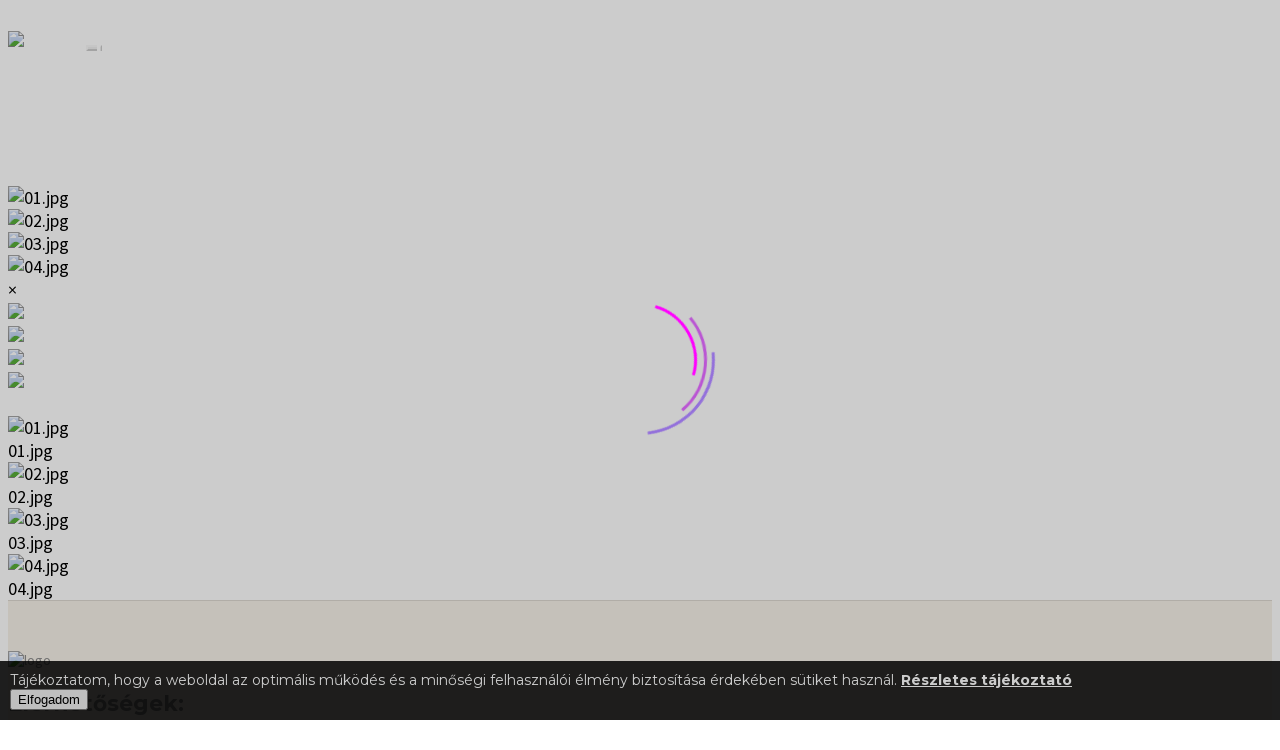

--- FILE ---
content_type: text/html; charset=utf-8
request_url: https://timberwork.hu/referencia/kocsibeallok-fahazak/hulladekgyujto-tarolo
body_size: 4009
content:
<!DOCTYPE HTML>
<html lang="hu">

<head>
    <!-- Google Tag Manager -->
    <script>
        (function(w, d, s, l, i) {
            w[l] = w[l] || [];
            w[l].push({
                'gtm.start': new Date().getTime(),
                event: 'gtm.js'
            });
            var f = d.getElementsByTagName(s)[0],
                j = d.createElement(s),
                dl = l != 'dataLayer' ? '&l=' + l : '';
            j.async = true;
            j.src =
                'https://www.googletagmanager.com/gtm.js?id=' + i + dl;
            f.parentNode.insertBefore(j, f);
        })(window, document, 'script', 'dataLayer', 'GTM-KDF74VZ');

    </script>
    <!-- End Google Tag Manager -->

    <meta http-equiv="Content-Type" content="text/html; charset=utf-8" />
    <meta name="viewport" content="width=device-width, initial-scale=1.0" />
    <meta http-equiv="X-UA-Compatible" content="IE=edge" />

    <!-- FACEBOOK meta elemek -->
    <meta property="article:author" content="RomixWeb" />
    <meta property="article:publisher" content="RomixWeb" />
    <meta property="og:image" content="/files/cont/img/pergola.jpg" />
    <meta property="og:url" content="https://timberwork.hu/referencia/kocsibeallok-fahazak/hulladekgyujto-tarolo" />
    <meta property="og:type" content="website" />
    <meta property="og:title" content="Referenciák | Timberwork" />
    <meta property="og:description" content='Az évek során tapasztalatot szereztem az ácsmunka szinte minden területén. Fő profilom a tetőszerkezet, előtető, terasz, szaletli, pergola, kocsi beálló építése' />
    <meta property="og:site_name" content="timberwork.hu" />
    <meta property="og:locale" content="hu_HU" />

    <!-- GOOGLE meta elemek -->
    <meta name="google-site-verification" content="" />
    <meta name="robots" content="index,follow,all" />
    <meta name="description" content='Az évek során tapasztalatot szereztem az ácsmunka szinte minden területén. Fő profilom a tetőszerkezet, előtető, terasz, szaletli, pergola, kocsi beálló építése' />
    <meta name="revisit-after" content="3 days" />
    <meta name="language" content="hungarian" />
    <meta name="author" lang="hu" content="RomixWeb" />

    <!-- DUBLIN CORE -->
    <link rel="schema.dcterms" href="http://purl.org/dc/terms/" />
    <meta name="DC.coverage" content="Hungary" />
    <meta name="DC.description" content="Az évek során tapasztalatot szereztem az ácsmunka szinte minden területén. Fő profilom a tetőszerkezet, előtető, terasz, szaletli, pergola, kocsi beálló építése" />
    <meta name="DC.format" content="text/html" />
    <meta name="DC.identifier" content="https://sparks.hu" />
    <meta name="DC.publisher" content="RomixWeb" />
    <meta name="DC.title" content='Referenciák | Timberwork' />
    <meta name="DC.type" content="Text" />
    <meta name="DC.subject" content="" />
    <meta name="DC.date" content="2019-10-13" />
    <meta name="DC.creator" content="RomixWeb" />
    <meta name="DC.language" content="hun" />


    <!-- Mobil ikon + favicon -->

    <link rel="apple-touch-icon" sizes="57x57" href="/files/sys/img/favicon/apple-icon-57x57.png">
    <link rel="apple-touch-icon" sizes="60x60" href="/files/sys/img/favicon/apple-icon-60x60.png">
    <link rel="apple-touch-icon" sizes="72x72" href="/files/sys/img/favicon/apple-icon-72x72.png">
    <link rel="apple-touch-icon" sizes="76x76" href="/files/sys/img/favicon/apple-icon-76x76.png">
    <link rel="apple-touch-icon" sizes="114x114" href="/files/sys/img/favicon/apple-icon-114x114.png">
    <link rel="apple-touch-icon" sizes="120x120" href="/files/sys/img/favicon/apple-icon-120x120.png">
    <link rel="apple-touch-icon" sizes="144x144" href="/files/sys/img/favicon/apple-icon-144x144.png">
    <link rel="apple-touch-icon" sizes="152x152" href="/files/sys/img/favicon/apple-icon-152x152.png">
    <link rel="apple-touch-icon" sizes="180x180" href="/files/sys/img/favicon/apple-icon-180x180.png">
    <link rel="icon" type="image/png" sizes="192x192" href="/files/sys/img/favicon/android-icon-192x192.png">
    <link rel="icon" type="image/png" sizes="32x32" href="/files/sys/img/favicon/favicon-32x32.png">
    <link rel="icon" type="image/png" sizes="96x96" href="/files/sys/img/favicon/favicon-96x96.png">
    <link rel="icon" type="image/png" sizes="16x16" href="/files/sys/img/favicon/favicon-16x16.png">
    <link rel="manifest" href="/files/sys/img/favicon/manifest.json">
    <meta name="msapplication-TileImage" content="/files/sys/img/favicon/ms-icon-144x144.png">

    <meta name="msapplication-TileColor" content="#ffffff">
    <meta name="theme-color" content="#ffffff">


    <!-- CSS -->
    <link href="/files/sys/Bootstrap/css/bootstrap.min.css" rel="stylesheet"/><link href="/files/sys/css/bootstrap-extra.min.css" rel="stylesheet"/><link href="/stilus.min.css" rel="stylesheet"/>
    <!-- JAVASCRIPT -->
    <script src="/files/sys/js/jquery-1.12.4.min.js"></script><script src="/files/sys/Bootstrap/js/bootstrap.min.js"></script>
    <title>Referenciák | Timberwork</title>

    <script>
        $(document).ready(function() {

            /* Scroll To */
                        /* Scroll To end */

            $("#cookie-bar .accept").on("click", function() {
                $("#cookie-bar").fadeOut();

                $.ajax({
                    type: "POST",
                    url: "./site/000_cookie.php",
                    data: {
                        cookie: "accepted"
                    },
                    success: function(result) {

                    },
                    error: function(XMLHttpRequest, textStatus, errorThrown) {
                        $(".loader_hatter").addClass("hidden");
                        console.log(XMLHttpRequest);
                        console.log(textStatus);
                        console.log(errorThrown);
                        hiba = XMLHttpRequest.responseText;
                    }
                });
            });
        });

    </script>

</head>

<body class="" >
    <!-- Google Tag Manager (noscript) -->
    <noscript><iframe src="https://www.googletagmanager.com/ns.html?id=GTM-KDF74VZ" height="0" width="0" style="display:none;visibility:hidden"></iframe></noscript>
    <!-- End Google Tag Manager (noscript) -->
    
    
    <!-- Facebook Root -->
    <div id="fb-root"></div>
    <script async defer crossorigin="anonymous" src="https://connect.facebook.net/hu_HU/sdk.js#xfbml=1&version=v7.0&appId=2167593630234296&autoLogAppEvents=1"></script>

    <!-- CSS -->
    <link href="/files/sys/lightbox/lightbox.min.css" rel="stylesheet" as="style" onload="this.onload=null;this.rel='stylesheet';"/>
    <!-- JS -->
    <script src="/files/sys/Bootstrap/js/popper.min.js" async></script><script src="/files/sys/Bootstrap/js/tooltip.min.js" async></script><script src="/files/sys/lightbox/lightbox.js" async></script>
    <div id="dialog_parent">
    </div>

    <div class="loader_hatter d-none">
        <div class="loader"></div>
    </div>

    <!--
http://corgan.ancorathemes.com/
-->
<nav id="menu" class="navbar navbar-expand-lg sticky-top ">
    <a class="navbar-brand" href="/">
        <img src="/files/sys/img/logo-white.png" alt="logo">
        <div class="brand-text">
            <span class="brand-name">Timberwork</span>
            <span class="brand-slogen">Minőségi ácsmunka</span>
        </div>
    </a>
    <!-- Toggler/collapsibe Button -->
    <button class="navbar-toggler" type="button" data-toggle="collapse" data-target="#header-menu">
        <span class="navbar-toggler-icon"></span>
    </button>
    <div class="collapse navbar-collapse" id="header-menu">
        <ul class="navbar-nav ml-auto">
            <li class="nav-item">
                <a class="nav-link" href="/rolunk">Rólunk</a>
            </li>
            <li class="nav-item">
                <a class="nav-link" href="/szolgaltatasaink">Szolgáltatásaink</a>
            </li>
            <li class="nav-item">
                <a class="nav-link" href="/referencia">Referenciáink</a>
            </li>
            <li class="nav-item">
                <a class="nav-link" href="/kapcsolat">Kapcsolat</a>
            </li>
        </ul>
    </div>
</nav>
<script>
    $(document).ready(function(){
        if ($(document).scrollTop() >= 100){
            $("#menu").addClass("colored");
        }
        
        $(window).scroll(function(){
            var scroll_pos = $(document).scrollTop();
            
            if (scroll_pos >= 100){
                $("#menu").addClass("colored");
            }
            else {
                $("#menu").removeClass("colored");
            }
        });
    });
</script>    <main>
        <div class="container-fluid title bg top-container">
    <div class="container sav">
        <h2 class="text-center py-5 m-0"><a href='/referencia'>Referenciák</a>/<a href='/referencia/kocsibeallok-fahazak'>Kocsibeállók, faházak</a>/Hulladékgyűjtő tároló</h2>
    </div>
</div>
<div class="container-fluid">
    <div class="container">
        <div class="py-3">
            
                    <div id="galery">
                        <div id="galery_scroll" class="">
                            <div id="galery_thumb">
                                
                            <div class="galery_img">
                                <div class="galery_img_height">
                                    <img src="/files/cont/ref/kocsibeallok-fahazak/hulladekgyujto-tarolo/01_small.jpg" class="over-shadow cursor" id="galery_img_1" onclick="openModal();currentSlide(1)" alt="01.jpg" title="01.jpg">
                                </div>
                                
                            </div>
                            
                            <div class="galery_img">
                                <div class="galery_img_height">
                                    <img src="/files/cont/ref/kocsibeallok-fahazak/hulladekgyujto-tarolo/02_small.jpg" class="over-shadow cursor" id="galery_img_2" onclick="openModal();currentSlide(2)" alt="02.jpg" title="02.jpg">
                                </div>
                                
                            </div>
                            
                            <div class="galery_img">
                                <div class="galery_img_height">
                                    <img src="/files/cont/ref/kocsibeallok-fahazak/hulladekgyujto-tarolo/03_small.jpg" class="over-shadow cursor" id="galery_img_3" onclick="openModal();currentSlide(3)" alt="03.jpg" title="03.jpg">
                                </div>
                                
                            </div>
                            
                            <div class="galery_img">
                                <div class="galery_img_height">
                                    <img src="/files/cont/ref/kocsibeallok-fahazak/hulladekgyujto-tarolo/04_small.jpg" class="over-shadow cursor" id="galery_img_4" onclick="openModal();currentSlide(4)" alt="04.jpg" title="04.jpg">
                                </div>
                                
                            </div>
                            
                            </div>
                        </div>
                    </div >
                    <div id="myModal" class="modal">
                        <span class="close cursor" onclick="closeModal()">&times;</span>
                        <div class="modal-content">
                            <div class="modal-slides">
                                
                            <div class="mySlides">
                                <div class="mySlides-height">
                                    <img src="/files/cont/ref/kocsibeallok-fahazak/hulladekgyujto-tarolo/01.jpg">
                                </div>
                            </div>
                            
                            <div class="mySlides">
                                <div class="mySlides-height">
                                    <img src="/files/cont/ref/kocsibeallok-fahazak/hulladekgyujto-tarolo/02.jpg">
                                </div>
                            </div>
                            
                            <div class="mySlides">
                                <div class="mySlides-height">
                                    <img src="/files/cont/ref/kocsibeallok-fahazak/hulladekgyujto-tarolo/03.jpg">
                                </div>
                            </div>
                            
                            <div class="mySlides">
                                <div class="mySlides-height">
                                    <img src="/files/cont/ref/kocsibeallok-fahazak/hulladekgyujto-tarolo/04.jpg">
                                </div>
                            </div>
                            
                                <a class="prev" onclick="plusSlides(-1)">
                                    <div class="arrow-height">
                                        &#10094;
                                    </div>
                                </a>
                                <a class="next" onclick="plusSlides(1)">
                                    <div class="arrow-height">
                                        &#10095;
                                    </div>
                                </a>
                                <div class="caption-container">
                                    <div class="numbertext" id="numbertext"></div>
                                </div>
                            </div>
                            <div class="dots">
                                <div class="dots-scroll">
                                    
                            <div class="column">
                                <div class="column-height">
                                    <img class="demo cursor" src="/files/cont/ref/kocsibeallok-fahazak/hulladekgyujto-tarolo/01_small.jpg" onclick="currentSlide(1)" alt="01.jpg">
                                    <div class="caption">
                            <div class="d-block px-3 font-weight-bold" id="caption_nev">
                                01.jpg
                            </div>
                        </div>
                                </div>
                            </div>
                            
                            <div class="column">
                                <div class="column-height">
                                    <img class="demo cursor" src="/files/cont/ref/kocsibeallok-fahazak/hulladekgyujto-tarolo/02_small.jpg" onclick="currentSlide(2)" alt="02.jpg">
                                    <div class="caption">
                            <div class="d-block px-3 font-weight-bold" id="caption_nev">
                                02.jpg
                            </div>
                        </div>
                                </div>
                            </div>
                            
                            <div class="column">
                                <div class="column-height">
                                    <img class="demo cursor" src="/files/cont/ref/kocsibeallok-fahazak/hulladekgyujto-tarolo/03_small.jpg" onclick="currentSlide(3)" alt="03.jpg">
                                    <div class="caption">
                            <div class="d-block px-3 font-weight-bold" id="caption_nev">
                                03.jpg
                            </div>
                        </div>
                                </div>
                            </div>
                            
                            <div class="column">
                                <div class="column-height">
                                    <img class="demo cursor" src="/files/cont/ref/kocsibeallok-fahazak/hulladekgyujto-tarolo/04_small.jpg" onclick="currentSlide(4)" alt="04.jpg">
                                    <div class="caption">
                            <div class="d-block px-3 font-weight-bold" id="caption_nev">
                                04.jpg
                            </div>
                        </div>
                                </div>
                            </div>
                            
                                </div>
                            </div>
                        </div>
                    </div>
                </div>        </div>
    </div>
</div>    </main>

    <!-- KAPCSOLAT -->
<div class="container-fluid" id="kapcsolat">
    <div class="container">
        <div class="row">
            <div class="oszlop col-lg-3 text-center">
                <img src="/files/sys/img/logo-brown.png" id="kapcsolat_logo" alt="logo">
            </div>
            <div class="oszlop col-lg-3 col-md-6">
                <h3>Elérhetőségek:</h3>
                <div>Vad Gábor</div>
                <div>Telefon: <a href="tel:+36302177000">+36 30 217 7000</a></div>
                <div>Email: <a href="mailto:timberwork.kft@gmail.com">timberwork.kft@gmail.com</a></div>
            </div>
            <div class="oszlop col-lg-3 col-md-6">
                <h3>Információ:</h3>
                <div>
                    <a class="nav-link" href="/impresszum">Impresszum</a>
                </div>
                <div>
                    <a class="nav-link" href="/adatvedelem">Adatvédelem</a>
                </div>
            </div>
            <div class="oszlop col-lg-3 text-center">
                
                
                
                <div class="fb-page" data-href="https://www.facebook.com/timberwork.hu/" data-tabs="" data-width="" data-height="" data-small-header="false" data-adapt-container-width="true" data-hide-cover="false" data-show-facepile="true">
                    <blockquote cite="https://www.facebook.com/timberwork.hu/" class="fb-xfbml-parse-ignore">
                        <a href="https://www.facebook.com/timberwork.hu/">Timberwork</a>
                    </blockquote>
                </div>
                
                
                
            </div>
        </div>
        <div class="row">
            <div class="col-lg-9 col-12 text-center">
                Minőségi ács munkákat vállalunk Szekszárd, Bátaszék, Bonyhád és Baja környékén.
            </div>
        </div>
    </div>
</div>


<footer class="container-fluid p-0">
    <nav id="lablec_menu" class="navbar navbar-expand-sm">
        <div class="container">
            <ul class="navbar-nav mr-auto">
                <li class="nav-item">
                    Timberwork © 2020 - 2026, Minden jog fenntartva
                </li>
            </ul>
            <ul class="navbar-nav ml-auto">
                <li class="nav-item">
                    <div class="d-inline-block">Készítette: </div>
                    <a class="nav-link" target="_blank" href="https://xornweb.hu">Juhász Viktor</a>
                </li>
            </ul>
        </div>
    </nav>
</footer>    <div id="cookie-bar" class="fixed bottom">
        <div class="container">
            <div class="row">
                <div class="col-8">
                    Tájékoztatom, hogy a weboldal az optimális működés és a minőségi felhasználói élmény biztosítása érdekében sütiket használ.
                    <a class="cookie-link" href="/adatvedelem" target="_blank">Részletes tájékoztató</a>
                </div>
                <div class="col-4 text-center">
                    <button class="accept btn btn-primary">
                        Elfogadom
                    </button>
                </div>
            </div>
        </div>
    </div>

        </body>

</html>


--- FILE ---
content_type: text/css
request_url: https://timberwork.hu/stilus.min.css
body_size: 1871
content:
@import url(https://fonts.googleapis.com/css2?family=Crimson+Text:ital,wght@0,400;0,600;0,700;1,400;1,600;1,700&family=Montserrat:ital,wght@0,200;0,300;0,400;0,600;0,700;1,200;1,300;1,400;1,600;1,700&family=Source+Sans+Pro:ital,wght@0,300;0,400;0,600;0,700;1,300;1,400;1,600;1,700&display=swap);*{box-sizing:border-box}body{font-family:'Source Sans Pro',sans-serif;font-size:18px}body{color:#000;font-weight:400}h1,h2,h3,h4,h5,h6,nav{font-family:Montserrat,sans-serif}.nav-link,a{color:#fff;transition:all .25s;font-weight:700;display:inline-block}#kapcsolat a:hover,.white-bg a:hover,a.aktiv,a:hover{color:#f7a145;text-decoration:none}#kapcsolat a,.white-bg a{color:#a2473e;position:relative}.image-16by9,.image-4by3{width:100%;position:relative;overflow:hidden}.image-16by9 img,.image-4by3 img{position:absolute;top:50%;left:50%;transform:translate(-50%,-50%);object-fit:cover;height:100%;min-width:100%}.image-16by9{padding-top:56.52%;transition:all .35s}.image-4by3{padding-top:75%}.carousel-control-next,.carousel-control-prev{z-index:2}.carousel-caption{left:5%;right:5%}.hide-on-mobile{display:inline-block}.image-filter{position:absolute;top:0;left:0;right:0;bottom:0;z-index:1;background-color:rgba(80,43,33,.5);transition:.35s all}a:hover .image-filter{background-color:rgba(80,43,33,.1)}a:hover .galery_img_height,a:hover .image-16by9{transform:scale(1.15)}#cookie-bar{background-color:rgba(0,0,0,.85);height:auto;color:#fff;padding:10px 10px;font-family:Montserrat,sans-serif;font-size:14px;z-index:1000;position:fixed;bottom:0;left:0;width:100%}#cookie-bar p{text-align:left;padding:0 30px}#cookie-bar img{width:300px;margin-bottom:40px}#cookie-bar .cookie{line-height:70px;padding-bottom:30px;font-size:58px;color:#fff}#cookie-bar .cookie-link{text-decoration:underline;display:inline-block}.site-bg{left:0;top:0;overflow:hidden;margin:0;padding:0;height:100vh;width:100vw;z-index:-999999;position:fixed}.site-bg iframe,.site-bg img,.site-bg video{position:absolute;top:50%;left:50%;transform:translate(-50%,-50%);width:100%;height:100%;object-fit:cover}#site-bg-portrait{display:none}.loader_hatter{position:fixed;top:0;left:0;width:100%;height:100%;z-index:3000;background-color:rgba(0,0,0,.2)}.loader{display:block;position:relative;left:50%;top:50%;width:150px;height:150px;margin:-75px 0 0 -75px;border-radius:50%;border:3px solid transparent;border-top-color:#9370db;-webkit-animation:spin 2s linear infinite;animation:spin 2s linear infinite}.loader:before{content:"";position:absolute;top:5px;left:5px;right:5px;bottom:5px;border-radius:50%;border:3px solid transparent;border-top-color:#ba55d3;-webkit-animation:spin 3s linear infinite;animation:spin 3s linear infinite}.loader:after{content:"";position:absolute;top:15px;left:15px;right:15px;bottom:15px;border-radius:50%;border:3px solid transparent;border-top-color:#f0f;-webkit-animation:spin 1.5s linear infinite;animation:spin 1.5s linear infinite}@-webkit-keyframes spin{0%{-webkit-transform:rotate(0);-ms-transform:rotate(0);transform:rotate(0)}100%{-webkit-transform:rotate(360deg);-ms-transform:rotate(360deg);transform:rotate(360deg)}}@keyframes spin{0%{-webkit-transform:rotate(0);-ms-transform:rotate(0);transform:rotate(0)}100%{-webkit-transform:rotate(360deg);-ms-transform:rotate(360deg);transform:rotate(360deg)}}@-webkit-keyframes reverseSpin{0%{-webkit-transform:rotate(360deg);-ms-transform:rotate(360deg);transform:rotate(360deg)}100%{-webkit-transform:rotate(0);-ms-transform:rotate(0);transform:rotate(0)}}@keyframes reverseSpin{0%{-webkit-transform:rotate(360deg);-ms-transform:rotate(360deg);transform:rotate(360deg)}100%{-webkit-transform:rotate(0);-ms-transform:rotate(0);transform:rotate(0)}}.brand-text{display:inline-grid;padding:0;margin:0 0 0 10px;position:absolute}.brand-name{font-size:125%;display:inline-block}.brand-slogen{font-size:75%;text-transform:none;display:inline-block}#menu{height:100px;color:#fff;padding-top:1.3em;padding-bottom:1em;border-bottom:1px solid;border-color:rgba(255,255,255,.4);transition:all .35s;text-transform:uppercase;font-weight:700}#menu.colored{background-color:#502b21}#menu .nav-item{margin:auto 20px}.navbar{color:#fff}.navbar-toggler{color:rgba(255,255,255,1);border-color:rgba(255,255,255,.5)}.navbar-toggler:focus{outline:0}.navbar-toggler-icon{background-image:url("data:image/svg+xml,%3csvg viewBox='0 0 30 30' xmlns='http://www.w3.org/2000/svg'%3e%3cpath stroke='rgba(255, 255, 255, 0.5)' stroke-width='2' stroke-linecap='round' stroke-miterlimit='10' d='M4 7h22M4 15h22M4 23h22'/%3e%3c/svg%3e")}.navbar-nav{transition:all .35s}#kapcsolat{background-color:#f6f1e8;border-top:1px solid #ddd8d0;padding:50px 0;color:#8b8b8b;font-size:.9rem}#kapcsolat_logo{height:100px}#kapcsolat h3{font-size:1.35rem}#kapcsolat .row .oszlop{overflow-x:hidden}#lablec_menu{height:50px;color:#fff;padding-top:1.3em;padding-bottom:1em;border-bottom:1px solid;border-color:rgba(255,255,255,.4);transition:all .35s;font-weight:500;background-color:#502b21;font-size:.8rem;font-family:"Source Sans Pro",sans-serif;line-height:35px}#lablec_menu .nav-item{margin:auto 10px}#lablec_menu a{padding:0!important}.white-bg{background-color:#fff;padding:100px 0}.white-bg h2,.white-bg h3{color:#502b21;text-align:center;font-weight:700;padding:0 5px}.white-bg h2{font-size:2.5rem;margin-bottom:50px}.white-bg h3{font-size:1.5rem;margin:30px 0}.container-fluid.title{background-color:#502b21;color:#fff;background-position:center center;background-size:cover;background-repeat:no-repeat}.container-fluid.title.bg{background:url(/files/cont/img/boards-75462_1920.jpg);opacity:.9}#welcome{background-image:url(/files/cont/img/wood.jpg);background-size:cover;background-position:center center;text-align:center;color:#fff;position:relative}#welcome .container{padding:100px 0}#welcome h2{font-family:Montserrat,sans-serif;font-weight:600;margin-bottom:50px;font-size:2.5rem}.self{width:100%;border:3px solid #fff;border:3px solid #f7a145;box-sizing:border-box}#welcome span{font-size:1.5rem;font-weight:700;font-family:Montserrat,sans-serif;text-shadow:2px 2px 1px #502b21}#welcome p{font-size:1.25rem;text-shadow:2px 2px 1px #502b21}.top-container{margin-top:-100px}.top-container .sav{padding-top:100px}@media (orientation:portrait){#site-bg-landscape{display:none}#site-bg-portrait{display:block}}@media only screen and (max-width:1269px){.white-bg h2{font-size:2rem}}@media only screen and (max-width:1013px){body{font-size:16px}.navbar-collapse{text-align:right}.navbar-nav{display:inline-block;border-radius:5px}#menu .navbar-nav{background-color:rgba(80,43,33,.9)}#kapcsolat .row .oszlop{margin:20px 0;text-align:center}}@media only screen and (max-width:767px){body{font-size:14px}.h2,h2{font-size:1.5rem}#lablec_menu{height:auto}#lablec_menu .navbar-nav{display:block;width:100%;text-align:center}.hide-on-mobile{display:none}}@media only screen and (max-width:575px){.h2,h2{font-size:1.25rem}.white-bg h2{font-size:1.5rem}.white-bg h3{font-size:1rem}.brand-text{display:none}}

--- FILE ---
content_type: text/plain
request_url: https://www.google-analytics.com/j/collect?v=1&_v=j102&a=1858616681&t=pageview&_s=1&dl=https%3A%2F%2Ftimberwork.hu%2Freferencia%2Fkocsibeallok-fahazak%2Fhulladekgyujto-tarolo&ul=en-us%40posix&dt=Referenci%C3%A1k%20%7C%20Timberwork&sr=1280x720&vp=1280x720&_u=YEBAAAABAAAAAC~&jid=1279941442&gjid=841812769&cid=1342757741.1769111093&tid=UA-166879595-1&_gid=197401800.1769111093&_r=1&_slc=1&gtm=45He61l2n81KDF74VZv831530604za200zd831530604&gcd=13l3l3l3l1l1&dma=0&tag_exp=103116026~103200004~104527906~104528501~104684208~104684211~105391252~115938465~115938468~116682875~117041587~117223559~117223564&z=1392784448
body_size: -449
content:
2,cG-V4YKT92BXY